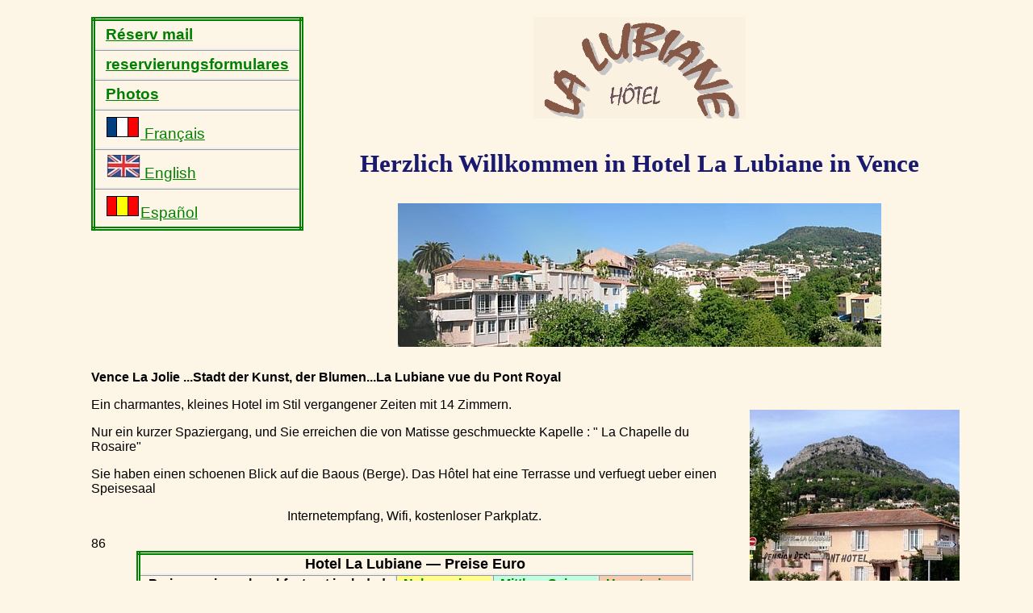

--- FILE ---
content_type: text/html
request_url: http://lubiane.fr/deutsch14.htm
body_size: 3997
content:
 
<!DOCTYPE HTML PUBLIC "ISO/IEC 15445:2000//DTD HTML//EN">
<html lang="de">
<head>
   
<meta http-equiv="Content-Type"
      content="text/html; charset=UTF-8"> 
     
   
  <META Name="keywords" Content="lubiane,vence,accueil,hotel,hotels,petit,hebergement,plan,chambres,chambre,pas cher,baou,matisse,rooms, petit-prix,
 breakfast,petit-d‚jeuner,pictures,riviŠre,montagne,randonn‚es,golf,tennis,photos,habitaciones,desajuno,">  

 <meta name="description" content="Hotel à Vence 06140. Chambre et petit d‚jeuner, Bed and breakfast.">

<meta name="viewport" content="width=device-width, initial-scale=1">

<link href="lubiane.css" rel="stylesheet" type="text/css">

<link href="mobile.css" rel="stylesheet" type="text/css">

<title>Welcome to La Lubiane</title> 
  
 <link rel="SHORTCUT ICON" href="http://lubiane.fr/favicon.ico">
  
</head>
 
<body>
  
<TABLE CLASS="marge-gauche" SUMMARY="1colonne index">
<TBODY>
<!--
<TR><TD>&nbsp;</TD></TR>
  -->
<TR class="tel-seul"><TD class="doigt">Hôtel La Lubiane<br>Tel +33(0)4 93 58 01 10</TD></TR>
<!--
<TR class="tel-seul"><TD><strong><span class="doigt">Hôtel La Lubiane*<br>Tel +33(0)4 93 58 01 10</span></strong></TD></TR> 
-->
<TR><TD><a class="doigt" href="mailto:hotel@lubiane.fr"><strong>Réserv mail</strong></a></TD></TR>
    
<TR><TD><strong><a class="doigt" href="http://lubiane.gandi.ws">reservierungsformulares</a></strong></TD></TR>

<TR><TD><a class="doigt" href="fotosd12.htm"><strong>Photos</strong></a></TD></TR>  

<TR><TD><a class="doigt" href="index.html"><img Src="drapeaufr.gif" alt="drapeau"> Français</a></TD></TR>

<TR><TD><a class="doigt" href="anglais14.htm"><img Src="GBB43X29.jpg" alt="drapeau"> English</a></TD></TR>
<TR><TD><a class="doigt" href="esp14.htm"><img Src="drapeauEsp.gif" alt="drapeau">Español</a></TD></TR>
 
 
<!--                                                    
 <TR><TD><a class="doigt"><img Src="libre181X61.jpg" alt="chambres libres"></a></TD></TR>
 -->

<!--
<IMG SRC="plaques45X49.jpg" alt="nouveau classement"></TD></TR>
  -->   
 <!--
 <tr><td>Schliebung Jahres<BR>Korrespondez Versicherte</td></tr>
  -->  
  
</TBODY>
</TABLE>
 <!--
   <p><IMG class="tr" SRC="plaques45X49.jpg" alt="nouveau classement"></p>
   -->
   <!--
    <IMG SRC="plaques45X49.jpg" alt="nouveau classement"></TD></TR>
    -->
   
<h1><img Src="logo263X160.jpg" alt="Welcome"></h1>
<h3 class="mistral">Herzlich Willkommen in Hotel La Lubiane in Vence</h3>
 <!--
  <p><img class="tr" Src="etoile.JPG" alt="nouveau classement*"></p>
 -->
<h1 class="pas-sur-mob"><img Src="http://lubiane.com/panorama.jpg" alt="panorama"></h1>

<p class="pas-sur-mob"><span class="centre"><strong>Vence La Jolie ...Stadt der Kunst, der Blumen...La Lubiane vue du Pont Royal</strong></span></p>

<p class="alineaPos">

<p>
<img class="tr" Src="http://lubiane.com/facadesite260X229.jpg" alt="vue de l'hotel"></p>
 <!--
<p>Das Hotel La Lubiane ist 352 m hoch gelegen, 250 m zur Stadtmitte, 9 km bis zum Meer.
 und 20 Km zum Flughafen in Nizza.
 -->
<p>Ein charmantes, kleines Hotel im Stil vergangener Zeiten mit 14 Zimmern.</p>
<p>Nur ein kurzer Spaziergang, und Sie erreichen die von Matisse geschmueckte Kapelle : " La Chapelle du Rosaire" </p>
<p>Sie haben einen schoenen Blick auf die  Baous (Berge). Das Hôtel hat eine Terrasse und verfuegt ueber einen Speisesaal</p>
    
<p class="centre">Internetempfang, Wifi, kostenloser Parkplatz.</p>
   
<p><a id="DE-PRIX" name="DE-PRIX"></a></p>

<table summary="4colonnes,Prix Basse saison, Moyenne saison, Haute saison">
<thead>
    
   <tr><th colspan="4" class="large">Hotel La Lubiane &mdash; Preise Euro</th>
    
    <tr><th>Preise par jour - breakfast not included</th> 
        <th class="basse"><a href="calendrier15.htm">Nebensaison</a></th>
        <th class="moyenne"><a href="calendrier15.htm">Mittlere Saison </a></th>
        <th class="haute"><a href="calendrier15.htm">Hauptsaison</a></th></tr>
 <!-- 
  <p class="centre"><img Src="17ch240X180.jpg" alt="chambre douche et WC 4 personnes"> 
  <span class="centre"><img Src="fleursM240X180.jpg" alt="l'h“tel vue du Pont Royal"></span></p>
 -->
<Tbody>     
       
   <tr><td>Einzelzimmer mit Dusche <strong> WC/Etage </strong></td><th class="basse"> 
43.00</th><th class="moyenne">49.00</th><th class="haute">55.00</th></tr>

         
   <tr><td>Einzelzimmer mit<strong> Dusche + WC</strong></td><th class="basse"> 
50.00</th><th class="moyenne">56.00</th><th class="haute">62.00</th></tr>

   <tr><td>Doppel Zimmer mit Dusche + WC </td><th class="basse"> 
70.00 </th><th class="moyenne"> 75.00</th><th class="haute">83.00 </th></tr>  
 
     <tr><td>Doppel Zimmer mit Bad + WC </td><th class="basse"> 
70.00 </th><th class="moyenne"> 75.00</th><th class="haute"> 83.00 </th></tr>

   <tr><td>Zimmer fuer 3 Personen mit Dusche + WC </td><th class="basse"> 
85.00 </th><th class="moyenne"> 90.00 </th><th class="haute"> 97.00 </th></tr>

   <tr><td>Zimmer fuer 4 Personen mit Dusche + WC </td><th class="basse"> 
95.00 </th><th class="moyenne"> 100.00 </th><th class="haute"> 110.00 </th></tr>

  86<tr><td>Zimmer fuer 2-4 Personen  mit Bad + WC</td><th class="basse"> 
95.00 </th><th class="moyenne"> 100.00</th><th class="haute"> 110.00 </th></tr>

   <tr><td>Fruehstueck continental..</td>
       <th colspan="4" class="centre">9,50</th></tr>
<!--  
<tr><td>Erweitertes Fruestueck nach Wahl</td>
    <th colspan="4" class="centre">Siehe Karte</th></tr> 
    -->
    
    <tr><th colspan="4" class="centre">Nichtraucher zimmer</th> </tr>
    

<tr><th colspan="4" class="centre">Kurtaxe nicht inbegriffen<BR>
Preis = 6,70 % des Ubernachtungspreises ohne Steuern pro Person.</th></tr>




 
</tbody></table>

   <p><a href="ch9951X713.jpg"><img class="tl" Src="ch9180X135.jpg" alt="chambre"></a></p>
<!--  <p><a href="chambre3390X287.jpg"><img class="tl" Src="chambre3130X96.jpg" alt="chambre 3 ou 4 ersonnes"></a></p>-->
 
 <!--<p class="tl"><img Src="chambre3390X287.jpg" alt="chambres 3 ou 4 personnes"></p>-->
      
 
    <TABLE CLASS="marge-centre"  SUMMARY="2colonne index">


  <Tbody> 
   <tr><th colspan="4" class="centre"><Span class="pub">Hotel La Lubiane &mdash; Kalender</Span></th>
   
<tr><td class="basse"><br>Februar - Maerz - October -  November - December</td><td class="basse">Nebensaison</td></tr>
<tr><td class="moyenne"><br>April - Mai - June - September</td><td class="moyenne">Mittleresaison</td></tr>
   
<tr><td class="haute"><strong><br>Juli - August<br> Festival de Musica les Nuits du Sud.
        </strong></td><td class="haute">Hauptsaison</td></tr>

            

    </Tbody>

</table>

  <p>All prices included VAT and in case of regulatory change are subject
 to revision without notification. TVA 10 % included. New TVA from the 1st January 2014</p>
   <p>No more restaurant</p> 
    
<p class="pas-sur-mob"><strong>Wie finden Sie das Hotel La Lubiane?</strong></p>
 <p class="pas-sur-mob">Das Hotel La Lubiane ist 352 m hoch gelegen, 250 m zur Stadtmitte, 9 km bis zum Meer.</p>

<UL>
   <LI>Wenn Sie mit dem Zug kommen : Bahnhof Cagnes sur Mer, Bus nach Vence </LI>
   <LI>Mit dem Flugzeug : Flughafen Nice, 20 km von Vence entfernt.</LI>
   <LI>Ueber die Autobahn A 8 Ausfahrt Nø47 Cagnes sur Mer</LI>
   <LI>Jm Auto : Am Kreisel Platz Jean Moulin : GPS : 43.724689° N7.107239°E</LI>
   <LI>Siehe Plan</LI>
    <!--
    <LI><a href="https://maps.google.com/maps?q=43+43+28.90+N+7+6+25.58+E" title="Karte" Am Kreisel Platz Jean Moulin</a> 
      Jm Auto : Am Kreisel Platz Jean Moulin : GPS : 43.724689° N7.107239°E</LI>
      -->
  </UL>
  
     <p class="pas-sur-mob"><span class="centre"><img Src="sallebaou849X153.jpg" alt="la salle à manger vue sur le Baou">
<BR><strong> à Vence la Jolie, Cité des arts...Cité des fleurs...La Lubiane salle à manger vue sur le Baou des Blancs</strong></span></p>
 
  <p class="pas-sur-mob"><strong><a href="http://www.vence-tourisme.fr">Vence La Jolie, New Website, </a> Vence Entdecken, Ich Organisiere, Mein Auferthalt</strong></p>
 
  <p><strong>Berichtuegen Sie die Direkt Buchung um die Selbständig Gastsätten-gewerbe zu Schützen...</strong></p>

<p class="pas-sur-mob"><img Src="lettrep.jpg" alt="lettre">
<a href="mailto:hotel@lubiane.fr">Fuer die Reserv oeffenen Sie Jhren Briefkasten.</a></p>
   
<p><strong>Credit cards accepted : Visa, Mastercard, Eurcard.</strong></p> 
 <h3><strong>Plan</strong></h3>
     <p class="centre">
<a href="http://maps.google.fr/maps?f=d&amp;
source=embed&amp;saddr=10+Avenue+du+Mar%C3%A9chal+Joffre,+06140+Vence+(Hotel+*+La+Lubiane)&amp;daddr=10+Avenue+du+Mar%C3%A9chal+Joffre,+06140+Vence&amp;geocode=CYJ8QEMKeAoc
FaMvmwIdtXJsACGQNQijvHBkEA%3BFaMvmwIdtXJsACGQNQijvHBkEA&amp;gl=fr&amp;hl=fr&amp;mra=pe&amp;mrcr=0&amp;sll=43.610697,6.698662&amp;sspn=0.319177,0.883713&amp;ie=UTF8&amp;ll
=43.72468,7.10715&amp;spn=0,0&amp;layer=c&amp;cbll=43.724547,7.10721&amp;panoid=s9xnSlokURP52B59equcZQ&amp;cbp=11,3.21,,0,5"><!-- style="color:#0000FF;text-align:left">-->
<img src="mapgoogle5.jpg" alt="Click to the picture to see the Hotel on Google Maps">
</a>
<BR>
 Click to the picture to see the Hotel on Google Maps</p>
<!-- 
<p class="centre"><strong>ab 15 November, Dezember, Januar geschlossen</strong></p>
-->
<H2 CLASS="pub">Hotel La Lubiane</H2>
<UL>
   <LI>10 Avenue Marechal Joffre 06140 VENCE</LI>
   <LI>Tel: 33(0)4 93 58 01 10 /Fax: 33(0)4 93 58 84 44</LI>
   <!--
   <LI> Manager: O. MAITI - Contact :  e-mail : <strong>hotel@lubiane.fr or hotel@lubiane.com</strong></LI>
   -->
    <LI>Manager Olivier MAITI  EI - contact:<strong><a href="mailto:lubiane@wanadoo.fr">.Reserv mail</a></strong></LI>
</UL>

 <HR>
<p>Last Change : 28/12/2024</p>
    <!--
<p><a href="lubianedonneespersonnellesanglais.htm"> Ihre persönlichen Datem (RGPD) </a></p>
-->
<p>
    <a href="legalinformations12.htm"> Legal informations</a>
    </p>


<p>Copyright (C) 2005/............../2025 Hotel La Lubiane</p>

</body>
</html>

--- FILE ---
content_type: text/css
request_url: http://lubiane.fr/lubiane.css
body_size: 1924
content:
/* lubiane.css Style sheet for Restaurant la Lubiane
   Copyright (C) 2005 Maiti.

   See http://www.w3.org/Style/CSS/ for a definition of the
   Cascading Style Sheet language and a validation service.
*/

BODY 
   {font-family:   sans-serif;
 /* margin-left:   5mm;  */
 /* margin-right:  5mm;  */
    margin-left:   30mm;
  /*   margin-left:   30mm; */
       margin-right:  20mm; 
     
    color:        black;
 /* background-color: #ffffa0; */  /* Pale yellow */ 
  /*  background-color: #FFEFC8;} */    /* Pale gold */
   /*    background-color: #FDF5E6;} */
         background-color: #FDF5E6;}/*oldlace*/
    
H1     
   {text-align:    center;
    font-family:   sans-serif} 

H1.h2 
   {text-align:    center;
    font-size:     smaller; 
    font-family:   sans-serif}
H2, H3, H4
   {text-align:    center;
    font-family:   sans-serif}

H2 {text-align: left;
    font-family: sans serif}

.h1
   {text-align:    center;
    font-size:     larger; 
    font-family:   sans-serif} 
H2.h1
   {text-align:    center;
    font-family:   sans-serif} 
.legale
   {font-size:     smaller}

CODE
   {font-family:   monospace}
BLOCKQUOTE
   {font-style:    italic}
Q
   {font-style:    italic}
OL 
   {list-style-type: decimal}
OL OL 
   {list-style-type: lower-alpha}
OL OL OL 
   {list-style-type: upper-alpha}
OL OL OL OL 
   {list-style-type: decimal}
A:link    
   {color:         #008000}        /* unvisited links */
A:visited 
   {color:         #FF0000}        /* visited links   */

TABLE                           /* Menu */
   {
   /* margin-left:   120pt;   */     /* Centered table 2mm !*/
 /*   margin-left:   120pt;  */
 /*   margin-left;   2mm;*/
    margin-left:     auto;
    
    margin-right:  auto;
    font-family:   sans-serif;
    border-collapse: collapse;  /* Border model : voir 17.6 et 17.6.2 */
    
    border-style:  double;     /* Voir 17.6.3 */
    border-width:  thick; 
  
       /* border-style:  double;  */
      /*   border-width:  thick;  */
  
 /* border-color:  #ffd700;*/     /* Gold */
   border-color:  green;   
 
   
    
 /* border-color:  #daa520; */  /* Golden rod */
 /* clear:         both;    */  /* No images alongside */
    empty-cells:   hide}

CAPTION 
   {font-family:   sans-serif;
    caption-side:  bottom}
TH, TD 
   {font-family:   sans-serif;
 /* color:         #ff0000;*/
    color:         #000000;
 /* background:    #ffffa0; */
    background:    #FDF5E6;
 /*background-color: #FFEFC8;*/
 /* border:        inset; */ 
 /* border:        outset; */
 /* border:        none; */

    border:        ridge;

    padding-left:  2mm;
    padding-right: 2mm}

TH
   {text-align:    center}
TD
   {text-align:    left}

TABLE.frame 
    {speak:         none;        /* Speech browsers ignore pictures */
    margin-left:   0;
    margin-right:  0;
    float:         left;        /* Looks like a frame */
    font-family:   sans-serif;
    border-style:  none;
    empty-cells:   hide}
TD.framed 
   {font-family:   sans-serif;
    color:         #ff0000;
    border:        none}

TABLE.framer 
   {clear:         none;
    speak:         none;        /* Speech browsers ignore pictures */
    margin-left:   0;
    margin-right:  0;
    float:         right;        /* Looks like a frame */
    font-family:   sans-serif;
    border-style:  none;
    empty-cells:   hide}

TD.framed 
   {font-family:   sans-serif;
    color:         #ff0000;
    border:        none}

TABLE.marge-gauche 
   {clear:         none;
    speak:         none;        /* Speech browsers ignore pictures */
   /* margin-left:   -15mm; */
     margin-left:   0mm; 
      
   /* margin-right:  0;    */
 /* border-style:  hidden;    */    /* Voir 17.6.3 */
    margin-right:   1mm;
    float:         left;        /* Looks like a frame */
    font-family:   sans-serif;
  /*  font-size:      16px;  */     /*essai*/
    empty-cells:   hide}

TABLE.marge-droite 
   {clear:         none;
    speak:         none;        /* Speech browsers ignore pictures */
   margin-left:   -15mm;

    margin-right:  0;
 /* border-style:  hidden;    */    /* Voir 17.6.3 */

    float:         right;        /* Looks like a frame */
    font-family:   sans-serif;
    empty-cells:   hide}
/*
TABLE.marge-gauche TH,TD
   {border-style:  hidden;
    background:    white}   */

TABLE.nolines
   {border-style:  hidden}

UL.simple
   {list-style-type: none}
LI
   {text-align:    left}
IMG.middle                      /* Nicu Sebe */
   {vertical-align: middle} 
IMG.bottom                      /* Nicu Sebe */
   {vertical-align: bottom} 
IMG.math
   {position:      relative}
IMG.tl
   {float:         left;
    margin: 4mm;
    vertical-align: top}
IMG.tr
   {float:         right;
   
margin: 4mm }
   /* vertical-align: top}*/
.quote 
   {font-style:    italic}     
.trans 
   {font-style:    italic;  
    color:         #191970}

.mistral
   {font-family:   mistral;
   font-size:      23pt;
    color:         #191970}

.alineaPos
          {text-indent:2%;}

.jade 
   {color:         #008000}
.figure, .caption
   {text-align:    center;
    vertical-align: middle} 
.author, .address 
   {text-align:    center}
.note 
   {font-size:     small;
    margin-top:    0}           /* Attach note to previous list item */
.subtitle
   {margin-left:   0mm;
    text-align:    center}
.example 
   {font-family:   monospace, courier;
    background:    yellow;
    border-color:  green}
.math 
   {font-family:   Symbol;
    text-align:    center;
    vertical-align: middle} 
.super                       /* David Turner */ 
   {font-size:     smaller; 
    position:      relative; 
    top:           -3px }
.sub                         /* David Turner */
   {font-size:     smaller; 
    position:      relative; 
    top:           3px }
.large
    {font-size:    large}
.centre
   {text-align:    center} 
.center
   {text-align:    center} 
.right
   {text-align:    right} 
.bottommatter
   {font-size:     small;
    color:         black}
 /* margin-left:   -15mm; */
 /* margin-right:  -15mm} */

.new     {background:   #FFFF00;}  /*jaune*/
.new2    {background:   #00FFFF;}  /*violine*/
.new3    {background:   #FF00FF;} 
.new4    {background:   #90EE90;}  /*vert*/

.new5   { background:   #ADEAEA;} /*bleu*/
.new6   { background:   #EAADEA;}  /*lilas*/
.new7  { background:    #F5CCB0;}   /*flesh*/
.new8   { background:    #7FFF00;}

.pub     {color:        #008000;}
 
.bleum   {color:        #191970;}
.note    {font-size:    small}
.bl    {color:         #0000FF;}
.blu   {color:         #800000;}

.basse
         {background-color:      #FFFF88;    /* #BFFFE0; *//*jaune*/
          color:        green}
.moyenne
         {background-color:      #BFFFE0; /*turquoise*/ /* #EBD99F; */     
          color:        blue}
.haute
         {background-color:      #F5CCB0;    /* #FFFF88;*//*rose*/
          color:    red}                  /*8E236B}*/
          
         

--- FILE ---
content_type: text/css
request_url: http://lubiane.fr/mobile.css
body_size: 520
content:
/* Additional CSS3 instructions for fancy telephones
   Supplement to lubiane.css
   (C) 2015 Hotel La Lubiane
*/
 
/* plus grand espacement entre les liens pour tous les ecrancs */
A.doigt
   {display:       inline-block; /*Plenty of space around links */
    margin:        5px;
    font-size:     larger;
   }
   
 /* cette section concerne les ecrans jusqu'à 500 */ 
     @media only screen and (max-width: 568px) {
/*    @media only screen and (max-width: 570px) { */ 
  
/*    @media only screen and (max-width: 550px) {    */
 /* @media only screen and (max-width: 375px) {   */
 /* @media only screen and (max-width: 400px) {   */

      /*   @media only screen and (max-width: 501px) {  */ 
        /*    @media only screen and (max-width: 400px) {   */
BODY
   {margin-left:   10px;
    margin-right:  7px;
   }
H1, H2, H4, H4
   {margin-left:   -5px;
   }

.pas-sur-tel
   {display:       none;
   }
   
 .pas-sur-mob
   {display:       none;
   }  
.floatl
   {float:         left;
    margin-left:   -10px;
    margin-right:  5px;
   }
} 

/* cette section concerne les ecrans jusqu'a 375 px */
/* @media only screen and (min-width: 375px){  */
     @media only screen and (min-width: 320px){ 

  /*  @media only screen and (min-width: 501px){   */
 /* @media only screen and (min-width: 401px){ */
.tel-seul
   {display: none;
   }
}